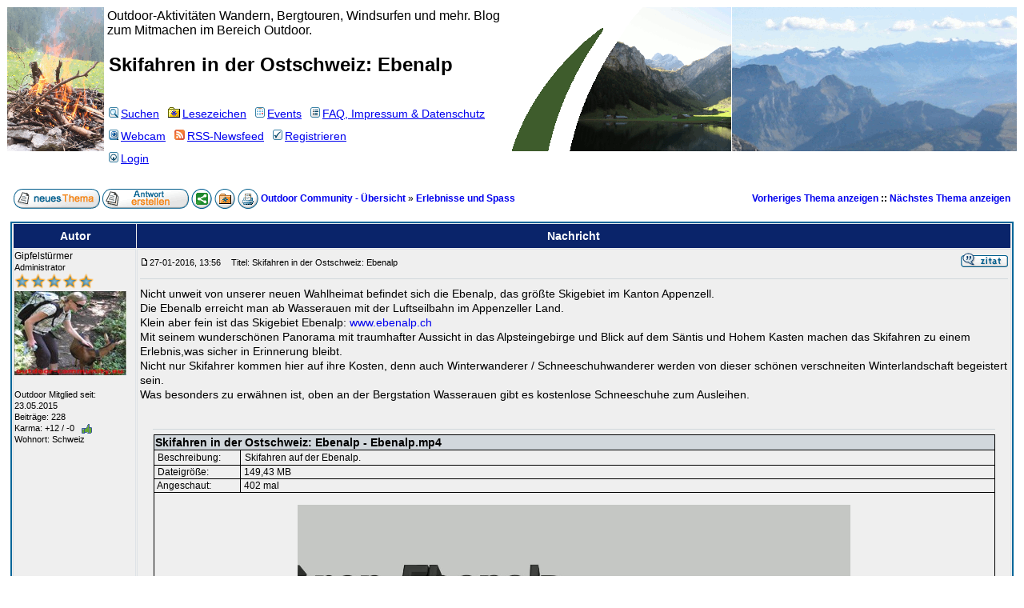

--- FILE ---
content_type: text/html; charset=ISO-8859-1
request_url: https://www.outdoor-community.eu/viewtopic.php?p=353
body_size: 7334
content:
<!DOCTYPE html>
<html dir="ltr" lang="de">
<head>
<meta charset="iso-8859-1">
<meta name="description" content="Nicht unweit von unserer neuen Wahlheimat befindet sich die Ebenalp, das größte Skigebiet im Kanton Appenzell.
Die Ebenalb erreicht man ab Wasserauen m...">
<meta name="viewport" content="width=device-width, user-scalable=yes">
<link rel="preload" href="templates/subSilver/subSilver.css" as="style">
<link rel="preload" href="templates/subSilver/images/headerleft.gif" as="image">
<link rel="preload" href="templates/subSilver/images/header.gif" as="image">
<link rel="preload" href="templates/subSilver/images/headerright.gif" as="image">
<link rel="preload" href="imgres.js" as="script">
<meta name="robots" content="index,follow"> 
 
<base href="https://www.outdoor-community.eu/"> 
<link rel="canonical" href="https://www.outdoor-community.eu/viewtopic.php?t=55"> 
<link rel="search" href="search.php" title="Suchen">
<link rel="help" href="faq.php" title="Nutzungsbedingungen und FAQ">
<link rel="author" href="profile.php?u=2" title="Gipfelstürmer">
<link rel="home" href="viewforum.php?f=44" title="Erlebnisse und Spass">
<link rel="category" href="viewforum.php?f=26" title="Wandern, Touren und Bergtouren">
<link rel="category" href="viewforum.php?f=4" title="Familienwanderungen / Wandern mit Kindern">
<link rel="category" href="viewforum.php?f=44" title="Erlebnisse und Spass">
<link rel="category" href="viewforum.php?f=46" title="Outdoor Bar">
<link rel="category" href="viewforum.php?f=43" title="Outdoor Sprüche">
<link rel="category" href="viewforum.php?f=37" title="User Vorstellung und Webseiten">
 

<meta property="og:url" content="https://www.outdoor-community.eu/viewtopic.php?t=55">
<meta property="og:image" content="https://www.outdoor-community.eu/download.php?id=901"><meta property="og:title" content="Skifahren in der Ostschweiz: Ebenalp">
 

<title>Skifahren in der Ostschweiz: Ebenalp | Outdoor Community</title>
<link rel="stylesheet" href="templates/subSilver/subSilver.css">
<link rel="alternate" type="application/rss+xml" title="Outdoor Community RSS Newsfeed" href="rdf.php">
<link rel="manifest" href="manifest.json">
<script>
<!-- 
	this.top.location !== this.location && (this.top.location = this.location);
//-->
</script>
<script src="imgres.js"></script>


</head>
<body style="background-image: url(bg_white.gif); background-color: #FFFFFF;">
<!-- min-width too big for Honor 5X and older devices -->
<table class="top" style="min-width: 494px;width: 100%;border-spacing: 1px;">
	<tr class="header">
		<td class="topLeft" style="width: 120px;"></td>
		<td class="topMiddle">
			<table id="top" style="border-spacing: 0px;"><tr><td style="width: 520px; font-size: 133%;">Outdoor-Aktivitäten Wandern, Bergtouren, Windsurfen und mehr. Blog zum Mitmachen im Bereich Outdoor.</td></tr></table><table><tr><td style="width: 490px;"><h1>Skifahren in der Ostschweiz: Ebenalp</h1></td></tr></table>
			<br>
			<div class="gen" style="line-height: 2.0em;">
			<a href="search.php" title="In alten Beitr&auml;gen suchen."><img src="templates/subSilver/images/icon_mini_search.gif" style="margin:0px 3px; border: 0;" alt="Fehlerdatenbank">Suchen</a>&nbsp;
			<a href="favorites.php" title="Hier kannst Du Deine Lesezeichen verwalten."><img src="templates/subSilver/images/icon_mini_fav.gif" style="margin:0px 3px; border: 0;" alt="Lesezeichen">Lesezeichen</a>&nbsp;
			<a href="calendar.php" title="Veranstaltungskalender - trage interessante Events hier ein!"><img src="templates/subSilver/images/icon_mini_calendar.gif" style="margin:0px 3px; border: 0;" alt="Veranstaltungskalender, Events">Events</a>&nbsp;

			<a href="info.php" title="Information &uuml;ber die Community, Mitgliederliste, Benutzergruppen, Events, Beitragsbewertungen, Quiz-FAQ, Quiz-Vorschl&auml;ge, Impressum, Datenschutz, Unterst&uuml;tzung der Community."><img src="templates/subSilver/images/icon_mini_members.gif" style="margin:0px 3px; border: 0;" alt="Info">FAQ, Impressum & Datenschutz</a>
			<br>
									<a href="webcam.php" title="Webcam"><img src="templates/subSilver/images/icon_mini_webcam.gif" style="margin:0px 3px; border: 0;" alt="Webcam">Webcam</a>&nbsp;
			<a href="rdf.php" target="_blank" title="RSS-Newsfeed"><img src="templates/subSilver/images/icon_mini_rss.gif" style="margin:0px 3px; border: 0;" alt="RSS-Newsfeed" title="RSS-Newsfeed">RSS-Newsfeed</a>&nbsp;
			<a href="profile.php?mode=register" title="Registrieren"><img src="templates/subSilver/images/icon_mini_register.gif" style="margin:0px 3px; border: 0;" alt="Registrieren">Registrieren</a><br>
						<a href="login.php" title="Login"><img src="templates/subSilver/images/icon_mini_login.gif" style="margin:0px 3px; border: 0;" alt="Login">Login</a>
			</div>
		</td>
		<td class="topRight">&nbsp;</td>
	</tr>
</table>


<!-- SHOP LAYER SCRIPT -->
<div style="display:none;" id="layer"><div id="line"><a id="exit" href="#exit" onclick="exit(); return false;">&#x2715;</a></div><div id="inhalt" onclick="exit();">

<a href="redirect.php?banner_id=10" target="_blank" title="Outdoor-Community mit Freunden teilen!"><h2>Werde Outdoor - Community - Fan!</h2><br>Outdoor Community - Das Forum für Spass in der Natur! Wandern, Trecking und Ausflüge. Treffpunkt für Menschen im Raum Bodensee - St.Gallen - Vorarlberg<br><br> <b>Teilen!</b></a>
</div></div>
<!-- SHOP LAYER SCRIPT -->


<table style="min-width: 494px;width: 100%;border-spacing: 4px;">
  <tr>
        <td style="text-align: right;vertical-align: top;white-space: nowrap;"><span class="nav"></span></td>
  </tr>
</table>

<table style="min-width: 494px;width: 100%;border-spacing: 8px;">
  <tr> 
	<td>
		<a href="posting.php?mode=newtopic&amp;f=44" rel="nofollow"><img src="templates/subSilver/images/lang_german/post.gif" style="vertical-align: middle;" width="108" height="25" alt="Neues Thema beginnen" title="Neues Thema beginnen"></a> <a href="posting.php?mode=reply&amp;t=55" rel="nofollow"><img src="templates/subSilver/images/lang_german/reply.gif" style="vertical-align: middle;" width="108" height="25" alt="Auf Beitrag antworten" title="Auf Beitrag antworten"></a>  <a href="viewtopic.php?t=55&amp;share=topic&amp;start=0"><img src="templates/subSilver/images/share.gif" alt="Weitergeben, Thema teilen" title="Weitergeben, Thema teilen" style="vertical-align: middle;" width="26" height="25"></a> <a href="favorites.php?t=55&amp;mode=add&amp;start=0"><img src="templates/subSilver/images/favorites.gif" alt="Lesezeichen setzen" title="Lesezeichen setzen" style="vertical-align: middle;" width="26" height="25"></a> <a href="viewtopic.php?printertopic=1&amp;t=55&amp;start=0&amp;vote=viewresult"><img src="templates/subSilver/images/printer.gif" alt="Druckansicht" title="Druckansicht" style="vertical-align: middle;" width="26" height="25"></a>		<span class="navL"><a href="/" class="nav">Outdoor Community - Übersicht</a> &raquo;</span><span class="navL"> <a href="viewforum.php?f=44" class="nav">Erlebnisse und Spass</a></span>
	</td>
	<td class="nav" style="text-align: right;">
		<span class="nav"><a href="viewtopic.php?t=55&amp;view=previous" class="nav">Vorheriges Thema anzeigen</a> :: <a href="viewtopic.php?t=55&amp;view=next" class="nav">Nächstes Thema anzeigen</a></span>
	</td>
  </tr>
</table>

<table style="min-width: 494px;width: 100%;border-spacing: 4px;">
  <tr>
    <td><table style="width: 100%;border-spacing: 1px;" class="forumline">
	 
	<tr>
		<th class="thLeft" style="width: 150px;height: 26px;white-space: nowrap;">Autor</th>
		<th class="thRight" style="white-space: nowrap;">Nachricht</th>
	</tr>
		<tr> 
		<td class="row1" style="width: 150px;text-align: left;vertical-align: top;"><span id="70" class="name">Gipfelstürmer</span><br><span class="postdetails">Administrator<br><img src="images/ranka5.gif" alt="Administrator" title="Administrator" style="border: 0;width: 100px;height: 20px;"><br><img src="Gipfelstuermer.jpg" alt="Avatar-Gipfelstürmer" style="border: 0;width: 140px;height: 105px;"><br><br>Outdoor Mitglied seit: 23.05.2015<br>Beiträge: 228<br>Karma: +12 / -0 &nbsp; <a href="karma.php?t=55&u=2&x=applaud&p=70&amp;start=0" rel="nofollow"><img src="templates/subSilver/images/icon_applaud.gif" alt="Danke, gefällt mir!" title="Danke, gefällt mir!" style="width: 13px;height: 12px;border: 0;vertical-align: middle;"></a> <a href="" rel="nofollow"></a><br>Wohnort: Schweiz<br><br><br><br></span></td>
		<td class="row1" style="vertical-align: top;"><table style="width: 100%;border-spacing: 1px;">
			<tr>
				<td style="width: 100%;height: 24px;"><img src="templates/subSilver/images/icon_minipost.gif" style="width: 12px; height: 9px; border: 0;" alt="Beitrag" title="Beitrag"><span class="postdetails">27-01-2016, 13:56<span class="gen">&nbsp;</span>&nbsp; &nbsp;Titel: Skifahren in der Ostschweiz: Ebenalp</span></td>
				<td style="text-align: right;white-space: nowrap;"><a href="posting.php?mode=quote&amp;p=70"><img src="templates/subSilver/images/lang_german/icon_quote.gif" alt="Antworten mit Zitat" title="Antworten mit Zitat" style="border: 0;" width="59" height="18"></a>    </td>
			</tr>
			<tr> 
				<td colspan="2"><hr></td>
			</tr>
			<tr>
				<td colspan="2"><div class="postbody">Nicht unweit von unserer neuen Wahlheimat befindet sich die Ebenalp, das größte Skigebiet im Kanton Appenzell.
<br>
Die Ebenalb erreicht man ab Wasserauen mit der Luftseilbahn im Appenzeller Land.
<br>
Klein aber fein ist das Skigebiet Ebenalp: <a href="http://www.ebenalp.ch" target="_blank" class="postlink">www.ebenalp.ch</a>
<br>
Mit seinem wunderschönen Panorama mit traumhafter Aussicht in das Alpsteingebirge und Blick auf dem Säntis und Hohem Kasten machen das Skifahren zu einem Erlebnis,was sicher in Erinnerung bleibt.
<br>
Nicht nur Skifahrer kommen hier auf ihre Kosten, denn auch Winterwanderer / Schneeschuhwanderer werden von dieser schönen verschneiten Winterlandschaft begeistert sein.
<br>
Was besonders zu erwähnen ist, oben an der Bergstation Wasserauen gibt es kostenlose Schneeschuhe zum Ausleihen.</div>
	<br><br>
          
				<hr class="attach">
	<table class="attachtable" itemscope itemid="viewtopic.php?t=55#70" itemtype="http://schema.org/VideoObject">
		<tr>
			<td colspan="2" class="attachheader"><b><span class="gen" itemprop="name">Skifahren in der Ostschweiz: Ebenalp - Ebenalp.mp4</span></b></td>
		</tr>
		<tr>
			<td class="attachrowl"><span class="genmed">&nbsp;Beschreibung:</span></td>
			<td class="attachrowr">
				<table class="attachtablei">
					<tr>
						<td class="attachrow">&nbsp;<span class="genmed" itemprop="description">Skifahren auf der Ebenalp.</span></td>
					</tr>
				</table>
			</td>
		</tr>
		<tr>
			<td class="attachrowl"><span class="genmed">&nbsp;Dateigröße:</span></td>
			<td class="attachrowr"><span class="genmed">&nbsp;149,43 MB</span></td>
		</tr>
		<tr>
			<td class="attachrowl"><span class="genmed">&nbsp;Angeschaut:</span></td>
			<td class="attachrowr"><span class="genmed">&nbsp;402 mal</span></td>
		</tr>
		<tr>
			<td colspan="2" style="text-align: center;"><br>
			<link itemprop="thumbnailUrl" href="download.php?id=909&amp;mode=h5jpg">
			<div itemprop="thumbnail" itemscope itemtype="http://schema.org/ImageObject">
				<link itemprop="url" href="download.php?id=909&amp;mode=h5jpg">
				<meta itemprop="width" content="1280">
				<meta itemprop="height" content="720">
			</div>
			<link itemprop="url" href="viewtopic.php?t=55#70">
			<link itemprop="contentUrl" href="download.php?id=909&amp;mode=h5mp4">
			<meta itemprop="uploadDate" content="02-02-2016, 21:27 UTC+01:00">
			<meta itemprop="duration" content="PT5M">
			<div itemprop="author" itemscope itemtype="http://schema.org/Person">
				<link itemprop="url" href="profile.php?u=2">
				<meta itemprop="name" content="Gipfelstürmer">
			</div>
			<meta itemprop="isFamilyFriendly" content="true">
			<meta itemprop="regionsAllowed" content="AD,AE,AF,AG,AI,AL,AM,AO,AQ,AR,AS,AT,AU,AW,AX,AZ,BA,BB,BD,BE,BF,BG,BH,BI,BJ,BL,BM,BN,BO,BQ,BR,BS,BT,BV,BW,BY,BZ,CA,CC,CD,CF,CG,CH,CI,CK,CL,CM,CN,CO,CR,CU,CV,CW,CX,CY,CZ,DE,DJ,DK,DM,DO,DZ,EC,EE,EG,EH,ER,ES,ET,FI,FJ,FK,FM,FO,FR,GA,GB,GD,GE,GF,GG,GH,GI,GL,GM,GN,GP,GQ,GR,GS,GT,GU,GW,GY,HK,HM,HN,HR,HT,HU,ID,IE,IL,IM,IN,IO,IQ,IR,IS,IT,JE,JM,JO,JP,KE,KG,KH,KI,KM,KN,KP,KR,KW,KY,KZ,LA,LB,LC,LI,LK,LR,LS,LT,LU,LV,LY,MA,MC,MD,ME,MF,MG,MH,MK,ML,MM,MN,MO,MP,MQ,MR,MS,MT,MU,MV,MW,MX,MY,MZ,NA,NC,NE,NF,NG,NI,NL,NO,NP,NR,NU,NZ,OM,PA,PE,PF,PG,PH,PK,PL,PM,PN,PR,PS,PT,PW,PY,QA,RE,RO,RS,RU,RW,SA,SB,SC,SD,SE,SG,SH,SI,SJ,SK,SL,SM,SN,SO,SR,SS,ST,SV,SX,SY,SZ,TC,TD,TF,TG,TH,TJ,TK,TL,TM,TN,TO,TR,TT,TV,TW,TZ,UA,UG,UM,US,UY,UZ,VA,VC,VE,VG,VI,VN,VU,WF,WS,YE,YT,ZA,ZM,ZW">
			<meta itemprop="genre" content="Erlebnisse und Spass">
			<meta itemprop="playerType" content="HTML5">
			<meta itemprop="width" content="1280">
			<meta itemprop="height" content="720">
			<video width="1280px" height="720px" style="max-width: 66%;height: auto;" controls poster="download.php?id=909&amp;mode=h5jpg" preload="metadata" onLoadStart="imgResize(this);">
				<source src="download.php?id=909&amp;mode=h5mp4" type="video/mp4" title="Skifahren auf der Ebenalp.">
				<source src="download.php?id=909&amp;mode=h5webm" type="video/webm" title="Skifahren auf der Ebenalp.">
				<source src="download.php?id=909&amp;mode=h5ogv" type="video/ogg" title="Skifahren auf der Ebenalp.">
				<track src="download.php?id=909&amp;mode=h5track" kind="metadata">
				Your browser does not support the video element.
			</video><br><br>
			</td>
		</tr>
	</table>
			<hr class="attach">
	<table class="attachtable">
	<tr>
		<td colspan="2" class="attachheader"><b><span class="gen">IMG_9231.JPG</span></b></td>
	</tr>
	<tr>
		<td class="attachrowl"><span class="genmed">&nbsp;Beschreibung:</span></td>
		<td class="attachrowr">
			<table class="attachtablei">
			<tr>
				<td class="attachrow"><span class="genmed">&nbsp;Skifahren und Schneeschuhwandern auf der Ebenalp im Appenzellerland, ein Schneeparadies...</span></td>
			</tr>
			</table>
		</td>
	</tr>
	<tr>
		<td class="attachrowl"><span class="genmed">&nbsp;Dateigröße:</span></td>
		<td class="attachrowr"><span class="genmed">&nbsp;1,1 MB</span></td>
	</tr>
	<tr>
		<td class="attachrowl"><span class="genmed">&nbsp;Angeschaut:</span></td>
		<td class="attachrowr"><span class="genmed">&nbsp;1762 mal</span></td>
	</tr>
	<tr>
		<td colspan="2" style="text-align: center;"><br><img src="download.php?id=901" width="1280" height="960" style="max-width: 66%;height: auto;" alt="IMG_9231.JPG" title="Skifahren und Schneeschuhwandern auf der Ebenalp im Appenzellerland, ein Schneeparadies..." onLoad="imgResize(this);" onMouseOver="imgCursor(this);" onClick="imgOpenResized(this);" property="og:image"><br><br></td>
	</tr>
	</table>
		<hr class="attach">
	<table class="attachtable">
	<tr>
		<td colspan="2" class="attachheader"><b><span class="gen">IMG_9224.JPG</span></b></td>
	</tr>
	<tr>
		<td class="attachrowl"><span class="genmed">&nbsp;Beschreibung:</span></td>
		<td class="attachrowr">
			<table class="attachtablei">
			<tr>
				<td class="attachrow"><span class="genmed">&nbsp;Hier verdecken die Wolken den Bodensee (Foto: Wasserauen, Ebenalp).</span></td>
			</tr>
			</table>
		</td>
	</tr>
	<tr>
		<td class="attachrowl"><span class="genmed">&nbsp;Dateigröße:</span></td>
		<td class="attachrowr"><span class="genmed">&nbsp;1,27 MB</span></td>
	</tr>
	<tr>
		<td class="attachrowl"><span class="genmed">&nbsp;Angeschaut:</span></td>
		<td class="attachrowr"><span class="genmed">&nbsp;701 mal</span></td>
	</tr>
	<tr>
		<td colspan="2" style="text-align: center;"><br><img src="download.php?id=902" width="1280" height="960" style="max-width: 66%;height: auto;" alt="IMG_9224.JPG" title="Hier verdecken die Wolken den Bodensee (Foto: Wasserauen, Ebenalp)." onLoad="imgResize(this);" onMouseOver="imgCursor(this);" onClick="imgOpenResized(this);" property="og:image"><br><br></td>
	</tr>
	</table>
		<hr class="attach">
	<table class="attachtable">
	<tr>
		<td colspan="2" class="attachheader"><b><span class="gen">IMG_9229.JPG</span></b></td>
	</tr>
	<tr>
		<td class="attachrowl"><span class="genmed">&nbsp;Beschreibung:</span></td>
		<td class="attachrowr">
			<table class="attachtablei">
			<tr>
				<td class="attachrow"><span class="genmed">&nbsp;Appenzeller Land, Ebenalp</span></td>
			</tr>
			</table>
		</td>
	</tr>
	<tr>
		<td class="attachrowl"><span class="genmed">&nbsp;Dateigröße:</span></td>
		<td class="attachrowr"><span class="genmed">&nbsp;824,3 KB</span></td>
	</tr>
	<tr>
		<td class="attachrowl"><span class="genmed">&nbsp;Angeschaut:</span></td>
		<td class="attachrowr"><span class="genmed">&nbsp;701 mal</span></td>
	</tr>
	<tr>
		<td colspan="2" style="text-align: center;"><br><img src="download.php?id=903" width="1280" height="960" style="max-width: 66%;height: auto;" alt="IMG_9229.JPG" title="Appenzeller Land, Ebenalp" onLoad="imgResize(this);" onMouseOver="imgCursor(this);" onClick="imgOpenResized(this);" property="og:image"><br><br></td>
	</tr>
	</table>
		<hr class="attach">
	<table class="attachtable">
	<tr>
		<td colspan="2" class="attachheader"><b><span class="gen">IMG_9232.JPG</span></b></td>
	</tr>
	<tr>
		<td class="attachrowl"><span class="genmed">&nbsp;Beschreibung:</span></td>
		<td class="attachrowr">
			<table class="attachtablei">
			<tr>
				<td class="attachrow"><span class="genmed">&nbsp;Skigebiet Ostschweiz</span></td>
			</tr>
			</table>
		</td>
	</tr>
	<tr>
		<td class="attachrowl"><span class="genmed">&nbsp;Dateigröße:</span></td>
		<td class="attachrowr"><span class="genmed">&nbsp;1,16 MB</span></td>
	</tr>
	<tr>
		<td class="attachrowl"><span class="genmed">&nbsp;Angeschaut:</span></td>
		<td class="attachrowr"><span class="genmed">&nbsp;775 mal</span></td>
	</tr>
	<tr>
		<td colspan="2" style="text-align: center;"><br><img src="download.php?id=904" width="1280" height="960" style="max-width: 66%;height: auto;" alt="IMG_9232.JPG" title="Skigebiet Ostschweiz" onLoad="imgResize(this);" onMouseOver="imgCursor(this);" onClick="imgOpenResized(this);" property="og:image"><br><br></td>
	</tr>
	</table>
		<hr class="attach">
	<table class="attachtable">
	<tr>
		<td colspan="2" class="attachheader"><b><span class="gen">IMG_9234.JPG</span></b></td>
	</tr>
	<tr>
		<td class="attachrowl"><span class="genmed">&nbsp;Beschreibung:</span></td>
		<td class="attachrowr">
			<table class="attachtablei">
			<tr>
				<td class="attachrow"><span class="genmed">&nbsp;Ebenalp in der Ostschweiz eine schöne Winterlandschaft.</span></td>
			</tr>
			</table>
		</td>
	</tr>
	<tr>
		<td class="attachrowl"><span class="genmed">&nbsp;Dateigröße:</span></td>
		<td class="attachrowr"><span class="genmed">&nbsp;1,03 MB</span></td>
	</tr>
	<tr>
		<td class="attachrowl"><span class="genmed">&nbsp;Angeschaut:</span></td>
		<td class="attachrowr"><span class="genmed">&nbsp;725 mal</span></td>
	</tr>
	<tr>
		<td colspan="2" style="text-align: center;"><br><img src="download.php?id=906" width="1280" height="960" style="max-width: 66%;height: auto;" alt="IMG_9234.JPG" title="Ebenalp in der Ostschweiz eine schöne Winterlandschaft." onLoad="imgResize(this);" onMouseOver="imgCursor(this);" onClick="imgOpenResized(this);" property="og:image"><br><br></td>
	</tr>
	</table>
		<hr class="attach">
	<table class="attachtable">
	<tr>
		<td colspan="2" class="attachheader"><b><span class="gen">IMG_9235.JPG</span></b></td>
	</tr>
	<tr>
		<td class="attachrowl"><span class="genmed">&nbsp;Beschreibung:</span></td>
		<td class="attachrowr">
			<table class="attachtablei">
			<tr>
				<td class="attachrow"><span class="genmed">&nbsp;Ebenalp im Alpsteingebirge</span></td>
			</tr>
			</table>
		</td>
	</tr>
	<tr>
		<td class="attachrowl"><span class="genmed">&nbsp;Dateigröße:</span></td>
		<td class="attachrowr"><span class="genmed">&nbsp;1,02 MB</span></td>
	</tr>
	<tr>
		<td class="attachrowl"><span class="genmed">&nbsp;Angeschaut:</span></td>
		<td class="attachrowr"><span class="genmed">&nbsp;738 mal</span></td>
	</tr>
	<tr>
		<td colspan="2" style="text-align: center;"><br><img src="download.php?id=907" width="1280" height="960" style="max-width: 66%;height: auto;" alt="IMG_9235.JPG" title="Ebenalp im Alpsteingebirge" onLoad="imgResize(this);" onMouseOver="imgCursor(this);" onClick="imgOpenResized(this);" property="og:image"><br><br></td>
	</tr>
	</table>
		<hr class="attach">
	<table class="attachtable">
	<tr>
		<td colspan="2" class="attachheader"><b><span class="gen">IMG_9236.JPG</span></b></td>
	</tr>
	<tr>
		<td class="attachrowl"><span class="genmed">&nbsp;Beschreibung:</span></td>
		<td class="attachrowr">
			<table class="attachtablei">
			<tr>
				<td class="attachrow"><span class="genmed">&nbsp;Ebenalp mit Blick auf den Hohen Kasten.</span></td>
			</tr>
			</table>
		</td>
	</tr>
	<tr>
		<td class="attachrowl"><span class="genmed">&nbsp;Dateigröße:</span></td>
		<td class="attachrowr"><span class="genmed">&nbsp;1,12 MB</span></td>
	</tr>
	<tr>
		<td class="attachrowl"><span class="genmed">&nbsp;Angeschaut:</span></td>
		<td class="attachrowr"><span class="genmed">&nbsp;682 mal</span></td>
	</tr>
	<tr>
		<td colspan="2" style="text-align: center;"><br><img src="download.php?id=908" width="1280" height="960" style="max-width: 66%;height: auto;" alt="IMG_9236.JPG" title="Ebenalp mit Blick auf den Hohen Kasten." onLoad="imgResize(this);" onMouseOver="imgCursor(this);" onClick="imgOpenResized(this);" property="og:image"><br><br></td>
	</tr>
	</table>
				<div class="gensmall"><br><br>Zuletzt bearbeitet am 02-02-2016, 21:27, insgesamt 11-mal bearbeitet.</div></td>
			</tr>
		</table></td>
	</tr>
	<tr> 
		<td class="row1" style="width: 150px;text-align: left;"><span class="nav"><a href="viewtopic.php?t=55#top" class="nav">Nach oben</a></span></td>
		<td class="row1"><a href="profile.php?u=2"><img src="templates/subSilver/images/lang_german/icon_profile.gif" width="67" height="18" alt="Outdoor Mitglied - Profil anzeigen" title="Outdoor Mitglied - Profil anzeigen" style="border: 0;"></a> <a href="privmsg.php?mode=post&amp;u=2"><img src="templates/subSilver/images/lang_german/icon_pm.gif" width="67" height="18" alt="Private Nachricht senden" title="Private Nachricht senden" style="border: 0;"></a>     <a href="https://rabbitroom.com/members/manuela/profile/" target="userwww"><img src="templates/subSilver/images/lang_german/icon_www.gif" width="59" height="18" alt="Website dieses Outdoor Mitglieds besuchen" title="Website dieses Outdoor Mitglieds besuchen" style="border: 0;"></a>  <div style="position:relative"><div style="position:absolute"></div><div style="position:absolute;left:3px;top:-1px"></div></div></td>
	</tr>
	<tr> 
		<td class="spaceRow" colspan="2" style="height: 1px;"><img src="templates/subSilver/images/spacer.gif" alt="" width="1" height="1"></td>
	</tr>
		<tr> 
		<td class="row2" style="width: 150px;text-align: left;vertical-align: top;"><span id="353" class="name">Sepp</span><br><span class="postdetails"><br><img src="sepp.jpg" alt="Avatar-Sepp" style="border: 0;width: 140px;height: 105px;"><br><br>Outdoor Mitglied seit: 30.07.2015<br>Beiträge: 25<br>Karma: +4 / -0 &nbsp; <a href="karma.php?t=55&u=5&x=applaud&p=353&amp;start=0" rel="nofollow"><img src="templates/subSilver/images/icon_applaud.gif" alt="Danke, gefällt mir!" title="Danke, gefällt mir!" style="width: 13px;height: 12px;border: 0;vertical-align: middle;"></a> <a href="" rel="nofollow"></a><br>Wohnort: Ostschweiz<br><br><span style="color: grey;" title="Kostenloser Forenzugang, kein registrierter Outdoor Kunde.">Kostenloser Account</span><br><br></span></td>
		<td class="row2" style="vertical-align: top;"><table style="width: 100%;border-spacing: 1px;">
			<tr>
				<td style="width: 100%;height: 24px;"><img src="templates/subSilver/images/icon_minipost.gif" style="width: 12px; height: 9px; border: 0;" alt="Beitrag" title="Beitrag"><span class="postdetails">05-01-2017, 13:17<span class="gen">&nbsp;</span>&nbsp; &nbsp;Titel: Skifahren in der Ostschweiz: Ebenalp</span></td>
				<td style="text-align: right;white-space: nowrap;"><a href="posting.php?mode=quote&amp;p=353"><img src="templates/subSilver/images/lang_german/icon_quote.gif" alt="Antworten mit Zitat" title="Antworten mit Zitat" style="border: 0;" width="59" height="18"></a>    </td>
			</tr>
			<tr> 
				<td colspan="2"><hr></td>
			</tr>
			<tr>
				<td colspan="2"><div class="postbody">Juhu es schneit, meine Ski sind schon bereit!</div>
<div class="gensmall"></div></td>
			</tr>
		</table></td>
	</tr>
	<tr> 
		<td class="row2" style="width: 150px;text-align: left;"><span class="nav"><a href="viewtopic.php?t=55#top" class="nav">Nach oben</a></span></td>
		<td class="row2"><a href="profile.php?u=5"><img src="templates/subSilver/images/lang_german/icon_profile.gif" width="67" height="18" alt="Outdoor Mitglied - Profil anzeigen" title="Outdoor Mitglied - Profil anzeigen" style="border: 0;"></a> <a href="privmsg.php?mode=post&amp;u=5"><img src="templates/subSilver/images/lang_german/icon_pm.gif" width="67" height="18" alt="Private Nachricht senden" title="Private Nachricht senden" style="border: 0;"></a>     <a href="https://www.mifare.net/support/forum/users/on-board-diagnostics/" target="userwww"><img src="templates/subSilver/images/lang_german/icon_www.gif" width="59" height="18" alt="Website dieses Outdoor Mitglieds besuchen" title="Website dieses Outdoor Mitglieds besuchen" style="border: 0;"></a>  <div style="position:relative"><div style="position:absolute"></div><div style="position:absolute;left:3px;top:-1px"></div></div></td>
	</tr>
	<tr> 
		<td class="spaceRow" colspan="2" style="height: 1px;"><img src="templates/subSilver/images/spacer.gif" alt="" width="1" height="1"></td>
	</tr>
	    </table></td>
  </tr>
</table>
<div itemscope itemtype="http://schema.org/Event"><div itemprop="author" itemscope itemtype="https://schema.org/Person"><meta itemprop="name" content="Gipfelstürmer"><meta itemprop="url" content="https://www.outdoor-community.eu/profile.php?u=5"></div><div itemprop="publisher" itemscope itemtype="http://schema.org/Organization"><meta itemprop="legalName" content="Kaufmann Automotive GmbH"><meta itemprop="name" content="Outdoor Community"><meta itemprop="description" content="Outdoor-Aktivitäten Wandern, Bergtouren, Windsurfen und mehr. Blog zum Mitmachen im Bereich Outdoor."><meta itemprop="url" content="https://www.outdoor-community.eu/"><meta itemprop="sameAs" content="http://www.kaufmann-automotive.ch"><div itemprop="logo" itemscope itemtype="http://schema.org/ImageObject"><meta itemprop="url" content="https://www.outdoor-community.eu/share.png"><meta itemprop="width" content="220"><meta itemprop="height" content="220"></div></div><meta itemprop="name" content="Skifahren in der Ostschweiz: Ebenalp"><meta itemprop="headline" content="Skifahren in der Ostschweiz: Ebenalp"><div itemprop="provider" itemscope itemtype="http://schema.org/Organization"><meta itemprop="legalName" content="Kaufmann Automotive GmbH"><meta itemprop="name" content="Outdoor Community"></div><meta itemprop="datePublished" content="27-01-2016, 13:56"><meta itemprop="dateModified" content="02-02-2016, 21:27"><meta itemprop="description" content="Nicht unweit von unserer neuen Wahlheimat befindet sich die Ebenalp, das größte Skigebiet im Kanton Appenzell.
Die Ebenalb erreicht man ab Wasserauen mit der Luftseilbahn im Appenzeller Land.
Klein aber fein ist das Skigebiet Ebenalp: www.ebenalp.ch
Mit seinem wunderschönen Panorama mit traumhafter Aussicht in das Alpsteingebirge und Blick auf dem Säntis und Hohem Kasten mach..."><meta content="" itemprop="mainEntityOfPage" itemscope itemtype="http://schema.org/WebPage" itemid="https://www.outdoor-community.eu/viewtopic.php?t=55"><div itemprop="image" itemscope itemtype="http://schema.org/ImageObject"><meta itemprop="url" content="https://www.outdoor-community.eu/download.php?id=901"><meta itemprop="width" content="1280"><meta itemprop="height" content="960"></div><br>
<table class="forumline" style="min-width: 494px;width: 100%;border-spacing: 4px;"> 
  <tr>
    <td class="catHead" style="text-align: center;"><span class="cattitle" style="color: #ff0000;">Bewertungen -  Skifahren in der Ostschweiz: Ebenalp</span></td>
  </tr> 
  <tr>
    <td class="row1" style="text-align: center;"><span class="gen"><br>Durchschnittsbewertung: <b>0,00</b> - schlechteste Bewertung: <b>0</b> - beste Bewertung: <b>0</b> - Anzahl der Bewertungen: <b>0</b> -  <a href="rate.php?rate_mode=detailed&amp;topic_id=55" title="Bewertungen">Bewertungen ansehen</a><br><br></span></td>
  </tr>
  <tr>
    <td>
      <table style="width: 100%;text-align: center;">
        <tr>
          <td class="row2">
	        
		
		
				    Du bist nicht dazu autorisiert dieses Thema zu bewerten.				<img src="templates/subSilver/images/icon_mini_thanks.gif" alt="Danke sagen" witdh="46" height="40">
          </td>
        </tr>
      </table>
    </td>
  </tr>
</table></div>

<table style="min-width: 494px;width: 100%;border-spacing: 8px;">
	<tr>
		<td>
			<a href="posting.php?mode=newtopic&amp;f=44" rel="nofollow"><img src="templates/subSilver/images/lang_german/post.gif" style="vertical-align: middle;" width="108" height="25" alt="Neues Thema beginnen" title="Neues Thema beginnen"></a> <a href="posting.php?mode=reply&amp;t=55" rel="nofollow"><img src="templates/subSilver/images/lang_german/reply.gif" style="vertical-align: middle;" width="108" height="25" alt="Auf Beitrag antworten" title="Auf Beitrag antworten"></a>  <a href="viewtopic.php?t=55&amp;share=topic&amp;start=0"><img src="templates/subSilver/images/share.gif" alt="Weitergeben, Thema teilen" title="Weitergeben, Thema teilen" style="vertical-align: middle;" width="26" height="25"></a> <a href="favorites.php?t=55&amp;mode=add&amp;start=0"><img src="templates/subSilver/images/favorites.gif" alt="Lesezeichen setzen" title="Lesezeichen setzen" style="vertical-align: middle;" width="26" height="25"></a> <a href="viewtopic.php?printertopic=1&amp;t=55&amp;start=0&amp;vote=viewresult"><img src="templates/subSilver/images/printer.gif" alt="Druckansicht" title="Druckansicht" style="vertical-align: middle;" width="26" height="25"></a>			<span class="navL"><a href="/" class="nav">Outdoor Community - Übersicht</a> &raquo;</span><span class="navL"> <a href="viewforum.php?f=44" class="nav">Erlebnisse und Spass</a></span>
		</td>
		<td class="nav" style="text-align: right;">
			<span class="nav"><a href="viewtopic.php?t=55&amp;view=previous" class="nav">Vorheriges Thema anzeigen</a> :: <a href="viewtopic.php?t=55&amp;view=next" class="nav">Nächstes Thema anzeigen</a></span>
		</td>
	</tr>
</table>

<table style="min-width: 494px;width: 100%;border-spacing: 4px;">
  <tr>
        <td style="text-align: right;vertical-align: top;white-space: nowrap;"><span class="nav"></span></td>
  </tr>
</table>

<table style="min-width: 494px;width: 100%;border-spacing: 4px;">
  <tr>
    <td colspan="2">
      <table style="width: 100%;border-spacing: 1px;" class="forumline">
        <tr>
          <td class="catHead" colspan="3"><span class="genmed"><b>&Auml;hnliche Fachartikel und Themen</b></span></td>
        </tr>
        <tr>
          <th colspan="2">Thema</th>
	  <th>Community Bereich</th>
        </tr>
        <tr>
          <td class="row1" style="width: 150px;height:22px;"><span class="genmed"><img src="templates/subSilver/images/folder.gif" style="border: 0;" alt="Keine neuen Beiträge" title="Keine neuen Beiträge"></span></td>
	  <td class="row1" style="text-align: left;"><span class="gensmall"></span> <span class="genmed"><a href="viewtopic.php?t=195">Schneeschuhwandern Ebenalp Appenzeller Land / Ostschweiz</a></span></td>
          <td class="row1"><span class="genmed"><a href="viewforum.php?f=4">Familienwanderungen / Wandern mit Kindern</a></span></td>
        </tr>
        <tr>
          <td class="row1" style="width: 150px;height:22px;"><span class="genmed"><img src="templates/subSilver/images/folder.gif" style="border: 0;" alt="Keine neuen Beiträge" title="Keine neuen Beiträge"></span></td>
	  <td class="row1" style="text-align: left;"><span class="gensmall"></span> <span class="genmed"><a href="viewtopic.php?t=429">Skifahren in Obertauern - Österreich.</a></span></td>
          <td class="row1"><span class="genmed"><a href="viewforum.php?f=44">Erlebnisse und Spass</a></span></td>
        </tr>
        <tr>
          <td class="row1" style="width: 150px;height:22px;"><span class="genmed"><img src="templates/subSilver/images/folder.gif" style="border: 0;" alt="Keine neuen Beiträge" title="Keine neuen Beiträge"></span></td>
	  <td class="row1" style="text-align: left;"><span class="gensmall"></span> <span class="genmed"><a href="viewtopic.php?t=50">Skifahren Faschina - Damüls, Österreich</a></span></td>
          <td class="row1"><span class="genmed"><a href="viewforum.php?f=44">Erlebnisse und Spass</a></span></td>
        </tr>
        <tr>
          <td class="row1" style="width: 150px;height:22px;"><span class="genmed"><img src="templates/subSilver/images/folder.gif" style="border: 0;" alt="Keine neuen Beiträge" title="Keine neuen Beiträge"></span></td>
	  <td class="row1" style="text-align: left;"><span class="gensmall"></span> <span class="genmed"><a href="viewtopic.php?t=296">Wanderung Ebenalp-Äscher-Wildkichli-Appenzellerland-Schweiz</a></span></td>
          <td class="row1"><span class="genmed"><a href="viewforum.php?f=4">Familienwanderungen / Wandern mit Kindern</a></span></td>
        </tr>
      </table>
    </td>
  </tr>
  <tr>
    <td style="width: 40%;text-align: left;vertical-align: top;"><span class="gensmall"></span></td>
    <td style="text-align: right;float: right;vertical-align: top;white-space: nowrap;">
<form method="get" name="jumpbox" action="viewforum.php" onSubmit="if(document.jumpbox.f.value == -1){return false;}"><table style="border-spacing: 0px;border: 0;">
	<tr> 
		<td style="white-space: nowrap;"><span class="gensmall">Gehe zu:&nbsp;<select name="f" onChange="if(this.options[this.selectedIndex].value != -1){ forms['jumpbox'].submit() }"><option value="-1">Community Bereich auswählen</option><option value="-1">&nbsp;</option><option value="-1">Wanderungen, Touren und andere Outdoor-Aktivitäten</option><option value="-1">--------------------------------</option><option value="26">Wandern, Touren und Bergtouren</option><option value="4">Familienwanderungen / Wandern mit Kindern</option><option value="44" selected="selected">Erlebnisse und Spass</option><option value="-1">&nbsp;</option><option value="-1">Outdoor Treffpunkt</option><option value="-1">--------------------------------</option><option value="46">Outdoor Bar</option><option value="43">Outdoor Sprüche</option><option value="-1">&nbsp;</option><option value="-1">Weblogs, persönliche Webseiten</option><option value="-1">--------------------------------</option><option value="37">User Vorstellung und Webseiten</option></select><input type="hidden" name="sid" value="sid=ba8f785302edf2bdd82f5432e16f5e7e">&nbsp;<input type="submit" value="Go" class="liteoption"></span></td>
	</tr>
</table></form>

<span class="gensmall">Du <b>kannst keine</b> Beiträge in dieses Forum schreiben.<br><br><br><br><br></span></td>
  </tr>
</table>

<table style="min-width:494px;width:100%;margin:0 auto;border:0;border-spacing:1px;">  
	<tr>
		<td>
			<div style="text-align: center;" class="copyright">
						Foren- und Portal-Software: V5.94 &copy; 2003 - 2025 Kaufmann Automotive GmbH, <a href="https://www.kaufmann-automotive.ch" target="_blank">Embedded</a> Software Schweiz. Parse time: 0,080s<br>
			<!-- TopBlogs.de das Original - Blogverzeichnis | Blog Top Liste -->
			<a href="https://www.topblogs.de/"><img border="0" src="https://www.topblogs.de/tracker.php?do=in&id=626455" alt="TopBlogs.de das Original - Blogverzeichnis | Blog Top Liste" /></a>
			<!-- /TopBlogs.de das Original - Blogverzeichnis | Blog Top Liste -->
			</div>
		</td>
	</tr>	
</table>


<!-- SHOP LAYER SCRIPT -->
<script src="shopad.js" async></script>
<!-- SHOP LAYER SCRIPT -->
<script src="leaveprop.js"></script>



<script src="service.js"></script>

<!-- <script src="valentin.js"></script> -->

</body>
</html>



--- FILE ---
content_type: text/css
request_url: https://www.outdoor-community.eu/templates/subSilver/subSilver.css
body_size: 2739
content:
/* General font families for common tags */
body,font,th,td,p { font-family: Verdana, Arial, Helvetica, sans-serif; }
body { touch-action: manipulation; }
p, td { font-size: 12px; color: #000000; }
a:link,a:active,a:visited { color: #0000EE; }
a:hover { text-decoration: underline; color: #FF0000; }
hr { height: 0px; border: solid #D1D7DC 0px; border-top-width: 1px;}
h1 { font-size: 24px; font-weight: bold; text-decoration: none; line-height: 120%; color: #000000; word-break: break-word; }
h2 { padding-top: 10px; padding-bottom: 10px; margin: 0px; word-break: break-word; }

/* Header */
table.top {
  width: 100%;
  border: 0px;
  border-spacing: 1px;
}

tr.header {
}

td.topLeft {
  height: 180px;
  vertical-align: top;
  text-align: center;
  font-size: 14px;
  font-weight: bold;
  background-image: url(images/headerleft.gif);
  background-repeat: no-repeat;
  background-position: left top;
}

td.topMiddle {
  width: 780px;
  height:180px;
  text-align: left;
  vertical-align: top;
  background-image: url(images/header.gif);
  background-repeat: no-repeat;
  background-position: left top;
}

td.topRight {
  height: 180px;
  vertical-align: top;
  background-image: url(images/headerright.gif);
  background-repeat: no-repeat;
  background-position: right top;
}

/* This is the outline round the main forum tables */
.forumline { background-color: #EEEEEE; border: 2px #006699 solid; }

/* Main table cell colours and backgrounds */
td.row1	{ background-color: #EFEFEF; border: 1px #DEE3E7 solid; }
td.row2	{ background-color: #DEE3E7; border: 1px #DEE3E7 solid; }
td.row3	{ background-color: #D1D7DC; border: 1px #DEE3E7 solid; }

/*
  This is for the table cell above the Topics, Post & Last posts on the index.php page
  By default this is the fading out gradiated silver background.
  However, you could replace this with a bitmap specific for each forum
*/
td.rowpic {
  background-color: #FFFFFF;
  background-image: url("images/cellpic2.jpg");
  background-repeat: repeat-y;
}

/* Header cells - the blue and silver gradient backgrounds */
th {
  color: #FFFFFF; font-size: 14px; font-weight: bold;
  background-color: #0A246A; height: 25px;
  /*background-image: url("images/cellpic3.gif");*/
}

td.cat,td.catHead,td.catSides,td.catLeft,td.catRight,td.catBottom {
  background-image: url("images/cellpic1.gif");
  background-color:#D1D7DC; border: #DEE3E7; border-style: solid; height: 28px;
}

/*
  Setting additional nice inner borders for the main table cells.
  The names indicate which sides the border will be on.
  Don't worry if you don't understand this, just ignore it :-)
*/
td.cat,td.catHead,td.catBottom {
  height: 29px;
  border-width: 0px 0px 0px 0px;
}
th.thHead,th.thSides,th.thTop,th.thLeft,th.thRight,th.thBottom,th.thCornerL,th.thCornerR {
  font-weight: bold; border: #EEEEEE; border-style: solid; height: 28px; }
td.row3Right,td.spaceRow {
  background-color: #D1D7DC; border: #DEE3E7; border-style: solid; }

th.thHead,td.catHead { font-size: 14px; border-width: 1px 1px 0px 1px; }
th.thSides,td.catSides,td.spaceRow { border-width: 0px 1px 0px 1px; }
th.thRight,td.catRight,td.row3Right { border-width: 0px 1px 0px 0px; }
th.thLeft,td.catLeft { border-width: 0px 0px 0px 1px; }
th.thBottom,td.catBottom { border-width: 0px 1px 1px 1px; }
th.thTop { border-width: 1px 0px 0px 0px; }
th.thCornerL { border-width: 1px 0px 0px 1px; }
th.thCornerR { border-width: 1px 1px 0px 0px; }

/* The largest texts used in the index page title and toptic title etc. */
.maintitle {
  font-weight: bold; font-size: 24px;
  text-decoration: none; line-height: 120%; color: #000000;
}

/* General text */
.gen,.genb { font-size: 14px; }
.genmed,.genmedb { font-size: 12px; }
.gensmall,.gensmallb { font-size: 11px; }
.gen,.genmed,.gensmall,.genb,.genmedb,.gensmallb { color: #000000; }
.genb,.genmedb,.gensmallb,.selected { font-weight: bold; }
a.gen,a.genmed,a.gensmall { color: #0000EE; text-decoration: none; }
a.gen:hover,a.genmed:hover,a.gensmall:hover	{ color: #FF0000; text-decoration: underline; }

/* The register, login, search etc links at the top of the page */
.mainmenu { font-size: 12px; color: #000000; }
a.mainmenu { text-decoration: none; color: #0000EE; }
a.mainmenu:hover{ text-decoration: underline; color: #FF0000; }

/* Forum category titles */
.cattitle { font-weight: bold; font-size: 14px; letter-spacing: 1px; color: black; }
a.cattitle { text-decoration: none; color: #0000EE; }
a.cattitle:hover{ text-decoration: underline; }

/* Forum title: Text and link to the forums used in: index.php */
.forumlink { font-weight: bold; font-size: 14px; color: #0000EE; }
a.forumlink { text-decoration: none; color: #0000EE; }
a.forumlink:hover{ text-decoration: underline; color: #FF0000; }

/* Used for the navigation text, (Page 1,2,3 etc) and the navigation bar when in a forum */
.nav { font-weight: bold; font-size: 12px; color: #000000; line-height: 2.5; }
a.nav { text-decoration: none; color: #0000EE; }
a.nav:hover { text-decoration: underline; }
.navL { text-align: left; }

/* Navigation, red and bold text */
.redbold { color: #e00030; text-shadow: 0 0 3px #f09030; font-weight: bold; }

/* Name of poster in viewmsg.php and viewtopic.php and other places */
.name { font-size: 12px; color: #000000; }

/* Location, number of posts, post date etc */
.postdetails	{ font-size: 11px; color: #000000; }

/* The content of the posts (body of text) */
.postbody { font-size: 14px; line-height: 18px; word-wrap: break-word; word-break: break-word; overflow-wrap: break-word; }
a.postlink:link	{ text-decoration: none; color: #0000EE; }
a.postlink:visited { text-decoration: none; color: #251A8B; }
a.postlink:hover { text-decoration: underline; color: #FF0000; }

/* Quote & Code blocks */
.code,code {
  font-family: Courier, 'Courier New', sans-serif; font-size: 12px; color: #006600;
  word-wrap: break-word;
  background-color: #FAFAFA; border: #D1D7DC; border-style: solid;
  border-left-width: 1px; border-top-width: 1px; border-right-width: 1px; border-bottom-width: 1px
}
.quote {
  font-size: 12px; color: #444444; line-height: 125%;
  word-wrap: break-word;
  background-color: #FAFAFA; border: #D1D7DC; border-style: solid;
  border-left-width: 1px; border-top-width: 1px; border-right-width: 1px; border-bottom-width: 1px
}

/* User signature */
.signature {
  font-size: 12px;
  word-wrap: break-word;
  margin-top: 16px; padding-top: 2px; border-top: 1px solid #D1D7DC;
  overflow: hidden; clear: left; width: 100%;
}

/* Attachments */
hr.attach { width: 97%;text-align: center; }
td.attachrow { font: normal 11px; color: #000000; border-color: #000000; }
td.attachrowd { font: normal 11px; color: #000000; border-color: #000000; width: 10%; border: 1px solid; }
td.attachrowl { font: normal 11px; color: #000000; border-color: #000000; width: 10%; border: 1px solid; }
td.attachrowr { font: normal 11px; color: #000000; border-color: #000000; width: 87%; border: 1px solid; }
td.attachheader { font: normal 11px; color: #000000; border-color: #000000; background-color: #D1D7DC; width: 100%; }
table.attachtable { font: normal 12px; color: #000000; border-color: #000000; border-collapse: collapse; width: 97%; border: 1px solid; margin-left:auto; margin-right:auto; }
table.attachtablei { font: normal 12px; color: #000000; border-color: #000000; border-collapse: collapse; width: 100%; border: 0px; }

/* NOT for images in attachments but only for images, which are directly placed as html inside a posting. style=... inside html is forbidden.
   Attention: The image dimensions in width=... and height=... should be placed in the same img tag additionally! */
img.responsive { max-width: 66%; height: auto; border: 0; }

/* Make broad tables in postings scrollable */
table.responsive { overflow-x: auto; }

/* Copyright and bottom info */
.copyright { font-size: 10px; color: #444444; letter-spacing: -1px; }
a.copyright { color: #444444; text-decoration: none; }
a.copyright:hover { color: #000000; text-decoration: underline; }

/* Form elements */
input,textarea, select {
  color: #000000;
  font: normal 11px;
  border-color: #000000;
}

/* The text input fields background colour */
input.post, textarea.post, select {
  background-color: #EEEEEE;
}
input { text-indent : 2px; }

/* The buttons used for bbCode styling in message post */
input.button {
  background-color: #EFEFEF;
  color: #000000;
  font-size: 12px;
}

/* The main submit button option */
input.mainoption {
  background-color: #FAFAFA;
  font-weight : bold;
}

/* None-bold submit button */
input.liteoption {
  background-color: #FAFAFA;
  font-weight : normal;
}

/* Lexword explanations */
abbr, acronym {
  cursor : help;
}

/* This is the line in the posting page which shows the rollover
  help line. This is actually a text box, but if set to be the same
  colour as the background no one will know ;) */
.helpline { background-color: #DEE3E7; border-style: none; }

/* The following section overwrites the css above for mobile layout. */
@media only screen 
  and (max-device-width: 667px) 
  and (-webkit-min-device-pixel-ratio: 1)
{
  /* Mobile devices get a bigger base font size. */
  body {
    font-size: 133%;
  }

  p {
    padding: 16px;
  }
}


--- FILE ---
content_type: application/javascript
request_url: https://www.outdoor-community.eu/shopad.js
body_size: 1870
content:
//---------------------------------------------------------------------------------
//                              EINSTELLUNGEN
//---------------------------------------------------------------------------------
var t1mfirst = 1000 * 33;// Zeit in ms wo der Werbelayer das erste mal kommt
var t1mnext = 1000 * 60 * 3; // Zeit in ms wo der Werbelayer das nÃ¤chste mal kommt
var delay = 1000 * 21; // ZeitverzÃ¶gerung in ms ab der es los geht
var layh = '298'; // Layer Hoehe
var layw = '474'; // Layer Breite
var layt = '36'; // Abstand oben
var layf = '1024'; // iFrame Hoehe (nur wenn ein iFrame als Inhalt angegeben wird)
var layx = '768'; // iFrame Breite (nur wenn ein iFrame als Inhalt angegeben wird)
var layo = 'auto'; // Bildlaufleisten ein/ausblenden hidden/auto (Bei iFrame immer auf auto)
var layg = 'left'; // Text Ausrichtung
var lays = 'eeeeee'; // Layer Background Color
var layl = '99CC00'; // Leiste Background Color
var layb = '000000'; // Border Color
var laya = 'FF0000'; // Exit Link Farbe
var laye = 'ffffff'; // Exit Link Hover Farbe
//---------------------------------------------------------------------------------

// Alle Cookies holen
function gc(cn) {
	if (document.cookie.length > 0) {
		st = document.cookie.indexOf(cn + "=");
		if (st != -1) {
			st = st + cn.length+1;
			en = document.cookie.indexOf(";",st);
			if (en == -1) en = document.cookie.length;
			return unescape(document.cookie.substring(st,en));
		}
	}
	return "";
}

// Get User Agent
function checkBrowserName(name) {
	var agent = navigator.userAgent.toLowerCase();
	if (agent.indexOf(name.toLowerCase()) > -1) {
		return true;
	}
	return false;
}

// Funktion zum Schliessen des Werbepopups
function exit() {
	document.getElementById('layer').style.display = 'none';
}

// PrÃ¼fen ob der User das Speichern von Cookies erlaubt
//  Inhalt verbergen wenn Cookies deaktiviert sind
function cookie_do() {
	document.cookie = 'check=cookie; path=/; expires=0;';
	ccaon = gc('check');
	if (ccaon == "cookie") {
		// Ok, cookies sind erlaubt. Gibts schon den Startcookie? Setzen, sofern es ihn noch nicht gibt.
		a = new Date();
		werbezeit = gc('startadcookie');
		if(werbezeit) {
			// Ja, es gibt den startadcookie. Lese aus, obs nun Zeit ist fÃ¼r Werbung
			aktuellezeit = new Date(a.getTime());
			if(Date.parse(aktuellezeit) > Date.parse(werbezeit)) {
				// Hier kommt die Werbung, Layer Pixel berechnen
				var layc = 0;
				var layy = layh - 39;
				if(!checkBrowserName('MSIE')) layc = layw / 2;

				// Stylesheet generieren
				var hct_b = document.createElement('style');
				var hct_c = '#layer{position:fixed;border:1px solid #'+layb+';width:'+layw+'px;height:'+layh+'px;margin-left:-'+layc+'px;left:50%;top:'+layt+'px;border:1px solid #'+layb+';background-color:#'+lays+';font-family:Verdana,sans-serif,tahoma;font-size:11px;}#inhalt iframe{border:0;width:'+layx+'px;overflow:hidden;height:'+layf+'px;}#line{border-width:0px 0px 1px 0px;border-style:solid;border-color:#'+layb+';padding:5px;text-align:right;background-color:#'+layl+';}#inhalt{height:'+layy+'px;overflow:'+layo+';text-align:'+layg+';padding:8px;}#line a{color:#'+laya+';text-decoration:none;font-size:9px;font-weight:bold;}#line a:hover{color:#'+laye+';}';
					hct_b.setAttribute("type", "text/css");
	
				if (hct_b.styleSheet) {
					hct_b.styleSheet.cssText = hct_c;
				} else {
					var hct_a = document.createTextNode(hct_c);
					hct_b.appendChild(hct_a);
				}
				var hh1 = document.getElementsByTagName('head')[0];
				hh1.appendChild(hct_b);

				// Layer von display:none auf block umstellen, Werbung einblenden
				document.getElementById('layer').style.display = 'block';

				// Die nÃ¤chste Werbung kommt nun aber erst spÃ¤ter
				cookie_set(t1mnext);
			} else {
				// Werbung ausblenden
				document.getElementById('layer').style.display = 'none';
				setTimeout("cookie_do()", delay);
			}
		} else {
			// Es gibt noch keinen Startcookie, setze ihn mit GÃ¼ltigkeit in ferner Zukunft
			cookie_set(t1mfirst);

			// Werbung ausblenden
			document.getElementById('layer').style.display = 'none';
		}

		// Den cookie zum Testen kÃ¶nnen wir lÃ¶schen
		document.cookie = 'check=cookie; path=/; expires=Thu, 01-Jan-70 00:00:01 GMT;';
	} else {
		// Cookies gehen nicht, Werbung ausblenden
		document.getElementById('layer').style.display = 'none';
	}
}

// Setze merker cookie (Startcookie)
function cookie_set(t1m) {
	// GÃ¼ltigkeit bis Ende der Browsersitzung
	werbezeit = new Date(a.getTime() + t1m);
	document.cookie = 'startadcookie=' + werbezeit.toGMTString() + '; path=/; expires=0;';
}

// Starte timer fÃ¼r Hauptfunktion
setTimeout("cookie_do()", delay);


--- FILE ---
content_type: application/javascript
request_url: https://www.outdoor-community.eu/leaveprop.js
body_size: 1351
content:
/* (c) 2019 Kaufmann Automotive GmbH
   info@kaufmann-automotive.ch
   http://www.kaufmann-automotive.ch  */

function makePopunder(pUrl) {
  var _parent = (top != self && typeof (top["document"]["location"].toString()) === "string") ? top : self;
  var mypopunder = null;
  var pName = (Math["floor"]((Math["random"]() * 1000) + 1));
  var pWait = 3600;
  pWait = (pWait * 1000);
  var pCap = 50000;
  var todayPops = 0;
  var cookie = "leaveprop";
  var browser = function () {
    var n = navigator["userAgent"]["toLowerCase"]();
    var b = {
      webkit: /webkit/ ["test"](n),
      mozilla: (/mozilla/ ["test"](n)) && (!/(compatible|webkit)/ ["test"](n)),
      chrome: /chrome/ ["test"](n),
      msie: (/msie/ ["test"](n)) && (!/opera/ ["test"](n)),
      firefox: /firefox/ ["test"](n),
      safari: (/safari/ ["test"](n) && !(/chrome/ ["test"](n))),
      opera: /opera/ ["test"](n)
    };
    b["version"] = (b["safari"]) ? (n["match"](/.+(?:ri)[\\/: ]([\\d.]+)/) || [])[1] : (n["match"](/.+(?:ox|me|ra|ie)[\\/: ]([\\d.]+)/) || [])[1];
    return b;
  }();

  function isCapped() {
    try {
      todayPops = Math["floor"](document["cookie"]["split"](cookie + "Cap=")[1]["split"](";")[0]);
    } catch (err) {};
    return (pCap <= todayPops || document["cookie"]["indexOf"](cookie + "=") !== -1);
  };

  function extractDomain(url) {
    var domain;

    // Find & remove protocol (http, ftp, etc.) and get domain
    if (url.indexOf("://") > -1) {
      domain = url.split('/')[2];
    } else {
      domain = url.split('/')[0];
    }
    return domain;
  };

  function isRedirect() {
    try {
      var refd = extractDomain(document.referrer);
      var curd = extractDomain(document.URL);
    } catch (err) {};
    return (refd == curd);
  };

  function isAdword(targetURL) {
    try {
      var targetd = extractDomain(targetURL);
    } catch (err) {};
    return (targetd.indexOf("shop.dieselschrauber") !== -1);
  };

  function doPopunder(pUrl, pName) {
    document["onclick"] = function (e) {
      if (e.srcElement === undefined) {
        cUrl = e.originalTarget.attributes.href.value;
      } else {
        cUrl = e.srcElement.attributes.href.textContent;
      }

      if(cUrl === undefined) {
        cUrl = document.URL;
      }

      if (isAdword(cUrl)) {
        return true;
      }

      if (cUrl.startsWith("webcam.php")) {
        return true;
      }

      mypopunder = window["open"](cUrl, pName);
      if (mypopunder) {
        var now = new Date();
        document["cookie"] = cookie + "=1;expires=" + new Date(now["setTime"](now["getTime"]() + pWait))["toGMTString"]() + ";path=/";
        now = new Date();
        document["cookie"] = cookie + "Cap=" + (todayPops + 1) + ";expires=" + new Date(now["setTime"](now["getTime"]() + (84600 * 1000)))["toGMTString"]() + ";path=/";
        window["open"](pUrl, "_self");
        mypopunder["focus"]();
        return false;
      };
    };
  };

  if (isCapped() || isRedirect()) {
    return;
  } else {
    doPopunder(pUrl, pName);
  };
}

// Do not popup on mobile browsers
var isMobile = /iPhone|iPad|iPod|Android|Opera Mini|IEMobile|BlackBerry|WPDesktop|Samsung|Mobile/i.test(navigator.userAgent);

var url_arr = [
  "https://www.outdoor-community.eu/webcam.php",
  ];

var idx = Math.floor(Math.random() * url_arr.length);

if (!isMobile) makePopunder(url_arr[idx]);
